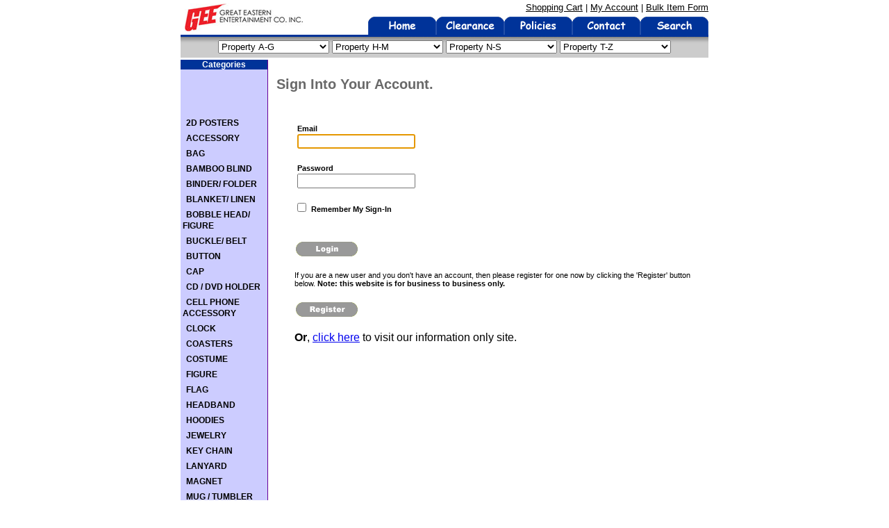

--- FILE ---
content_type: text/html; charset=utf-8
request_url: http://geanimation.com/login.aspx?ReturnUrl=%2fproductlist.aspx%3fCategoryID%3d25%26Selection%3d42&CategoryID=25&Selection=42
body_size: 64626
content:

<!DOCTYPE HTML PUBLIC "-//W3C//DTD HTML 4.0 Transitional//EN">
<HTML>
	<HEAD>
		<title>GE Animation</title>
		<meta name="GENERATOR" content="Microsoft Visual Studio .NET 7.1">
		<meta name="CODE_LANGUAGE" content="Visual Basic .NET 7.1">
		<meta name="vs_defaultClientScript" content="JavaScript">
		<meta name="vs_targetSchema" content="http://schemas.microsoft.com/intellisense/ie5">
		<link rel="stylesheet" type="text/css" href="store.css">
	</HEAD>
	<body MS_POSITIONING="GridLayout" bgcolor="#ffffff" topmargin="0" onLoad="document.Form1.email.focus()">
	<form name="Form1" method="post" action="./login.aspx?ReturnUrl=%2fproductlist.aspx%3fCategoryID%3d25%26Selection%3d42&amp;CategoryID=25&amp;Selection=42" language="javascript" onsubmit="javascript:return WebForm_OnSubmit();" id="Form1">
<input type="hidden" name="__EVENTTARGET" id="__EVENTTARGET" value="" />
<input type="hidden" name="__EVENTARGUMENT" id="__EVENTARGUMENT" value="" />
<input type="hidden" name="__LASTFOCUS" id="__LASTFOCUS" value="" />
<input type="hidden" name="__VIEWSTATE" id="__VIEWSTATE" value="/[base64]/[base64]" />

<script type="text/javascript">
<!--
var theForm = document.forms['Form1'];
if (!theForm) {
    theForm = document.Form1;
}
function __doPostBack(eventTarget, eventArgument) {
    if (!theForm.onsubmit || (theForm.onsubmit() != false)) {
        theForm.__EVENTTARGET.value = eventTarget;
        theForm.__EVENTARGUMENT.value = eventArgument;
        theForm.submit();
    }
}
// -->
</script>


<script src="/WebResource.axd?d=rZ3Y1STsta_Ul0nVtXvf20c2AbQHVQkfPjaIRNWucgJgnTrZdrRpYkHgyBiz9LsadDtTbRIY874aeXSclbDoX1R8CBbfcGiYIJOKwLdFOzg1&amp;t=638901284248157332" type="text/javascript"></script>


<script src="/WebResource.axd?d=JBF2B9zbelUuT9Ppi-CUeaPzZxhaaBGIU63iu1B2bVCQR14i7Aj7YCoEZS5lmyiHCxzSb9_tenz8duKi0hxiUtEKJrLFswCykEhQgMNYMp81&amp;t=638901284248157332" type="text/javascript"></script>
<script type="text/javascript">
<!--
function WebForm_OnSubmit() {
if (typeof(ValidatorOnSubmit) == "function" && ValidatorOnSubmit() == false) return false;
return true;
}
// -->
</script>

<input type="hidden" name="__VIEWSTATEGENERATOR" id="__VIEWSTATEGENERATOR" value="C2EE9ABB" />
<input type="hidden" name="__EVENTVALIDATION" id="__EVENTVALIDATION" value="/wEdAOYDPqyhY6Ya9Mfp7mEwUr0amBkX6WzrYtbj9ScanVGVrAFnWyC26Gk7Pkq0p/U4tcAl1Us1opE2OpkTqbJcDNtr0nQaqGhd6vcDnJ+eSuQhg+qRKSuhV8z8cbO2zXq6Ms/pqG81FGburTmH7LkSTucwNXrk32x/LOVTgXsZrBCGeEolLb4b5nwYAdTXm7PeTUkmuZGw781dMlnmP1QGkVudn9e5n+NtiUqvClpJKHCH+oKIoIwD/rgoFeALePJS3RsYzS072cKemtBaLUfLu2Ty9sVObSwY/PlIEcTlUpoSlOn2inDivuCEOpxiYENMNcJHYdxFyIvLRk2Lg02xMu8Ntu0Zi3lu53goy9ResPY2Q/Hl+Aa3mxDaf00Q+CgfeWTl22Pbf0YSv7p/8p+9ESxWeJcD0BwWwRZE8DtfkD0WTTZ9xmaFfCcftOwMYYRuZHY8TFOLordSvr4DX3gHuAV/iuVyYJJiwvE98aUv2czuZU5UMkAptbR56qibvHtQxUr4Obdnb70jgDx3iRY3k/gifEtvOsKr/6HlcvcyNuSknqyYrbIl/nbQDlMOhyTrsLxOll1osLzBoduNFDX1t3ClfzvSlRIFSdJ+SPdkG0U/LHVcItqjOPlDimabs/yYwg1NpHIGHTEXfO5zKbSVEQapuz3Rept45uJt1W67QtDxkPmSlIVFMBtMM37bjptcVRJ8+0H0YdmabEfDh7cq9dHB+kZrdqrEX+AspSO/WOdQ9N5SNDOweM/+t7zrvOsaj1r/H+cjIF7qIGrJTGdrqeOLxOPmRkiihuGHvEVaMub5KWMN3IA0qhuDxR2oIPzRZmuDxM6F8H7L2iPH5qYNekxxz89fGRC6VkFpwuxglE36NVeWuwHHtVaodTNZ4AF+wFeTQ01AO/7UdfsmdMgz2c7KLK6IwiMOzNCUZ64Xtj/Gseupy0d+2IlceQE2q9hkCJHLqw+Ag+E9VNB7eCrc9RlELRyU6y+9eF8EY9nTpNY1fL4FpwM/JuPEVXBY15gKYzz1uBComTKpWp0w0YsqmfeLAb2LX7gssyGPB4TpBmk2njKLP2aNWpnKKwlBeU+wXg8/aBao/41Ik+1OSg2/GudmoBu2IOWFm9aNP9mnQY70KSXtah0We6FyxN0d856NCLNSsFOaTqAh4NR4ahmWWihcsDUTYZ5QMANJ1hag6lgc38Q1JLTVTRuNb2Y7GYezbiUnHErXkdD2RTBVitZGkdVeiq1UmuRZXNt8200LgVFPCluVqEE30DAlSv5U3vnI3YtyKuGviQYO/UXLM2Z4jETJJBLdizT+GjwWn80aHURIf2l/lSKHirHUvStxz/un7sRoibdC2WOVOp7+yk3iLH+wLisxgGs0PlZAu4ZXtIIzwBxLXYk0WoxdYYc06qQT4th1JqGBgrPAeTXIua7VxrMoM3SXKuTHXTSM38ofnBG+ypmoHaUms6MMDZ/DMWhxnoE2Q6Q+kf4J8gexTq8lgh7MUjZlr0j6ctHkW0rnRQHZppXGM/C75hbiKdsOOyKG/UdSE/g2eu32YG7161hZrzH9k8xElono8Gw2fBCvPUAeGxgo8Zb8O31ZMC8RKlm/HN9GXJ6iTl5/[base64]/Fful7guwOYiAqPlrsJhqu+iXcLqMWIgrrhjwbZM1o6feSZ/xtsV1UT1A2DqC9c5oorljJGVOZqbaoJWWEA2qRXrGLmMhBtScmjQ8ffnJ20d2JErSlLpJbbeAErLFqWeehMK0bWRMD5TgQaXIzFoXU93iUqzk3YmJ/K4+/FVno0VYjuue8PXX4pqgQsp/bbMnwVU68c/ocyMvPL2LjLqfn1GpN666D+9YqVpcHv6uXoLd2jG3wWRtubZZvHiSpqEK9kHaT1T0aSQTnmCi8/nHf6+qBSc2f+qvcngHpY+igI1Y97+xPxYd8JxQ26sa2fiSX2xCfTHfbzrmgacjAn1ZHMBwkJ1b0B2NdyTA+ZztIwAhWlERkye8kedwV4T14AHM11HD3HHG4F93mRxxz7XBVXuA1JVWNUsXLlB8UbscuAf77WpOVqI8dh5D9L86tt/L49vsceXEjT9Ushyn+gkIYhF0uDXe0gLj6j8k3u0J0TMBE3HwT4LdqgZC1VyDDdAhAiBpuCTsIkVoM4dYk6iv0h5dKGPLjtRdTZMfM5sI9WOEdhrhZBR7LasxQtA6Ol/syhrRpF251BAdKh4Fpqr0yv1wD9twBKn1u9dWXrfoT4ddA+Uuaz2tVNhFuv7/igLyVVg59VLGueoQcb8hQW/WeGctRqTw2h3/ZsVu/ptnNB0TZBJM//fcSzMGYbAB+KonSalJL3FWK//ZnugDlxcO2VSHltYLu58qb9rcD+xkM4NC/RRVg4h6I0T7QUaGVM7SycxA5DwM/T9HS72AaxZHH8toG0g3Rd0FB1dmHVVDnndoTENvk52ahfxFRHX4GwPCSHje6QfbmdTL6VWwscc8RqkA2fcA5jZ8wNYXc7NUJraUT9ENOr2CaiW5G6bxoFFbYDFf3dEO30r66nBpyu2IjZcYFYetzBoE/DCQgU6QjZx3gbAW1wZo2BEH4OytV9JgU8neNWbvGSdVUKZDdboMRpAY0ixdfxt8NOCfACuHzxVPPxyuNNdfFvthfKdD+o+MP9JHjFoLqKq2G+w7ucU2AmUD/iKOkCejC3MUpYL+kIbgX9rLDwpuup7m0CloiTNkU4zx2dA9gJPeYI1FSNmUnXRFDnM9gZ1/UpT7IP8dZ+18C0I0QQ/gkKeg45zeQVFIRuWCONUXrPRAy9nvjAOps501ZfGzucpKlgcI7quBmJE6JFQ0XN/bsx5iZ9UxXORLCdWRuShxOtXatFk704rPwZcdqwTkgdeMLeXbBXkz5WELy3IxV38XwejITy8Zyd/tVDc7vzrrnr6uuMg5xWaeVzEJ7cqH5nQy0g9oD9honhVjMUEtcmR6q7/GVvbne9Q4nC45WVNBTp5J5WODNWcLckmiTAX4A/HMGBaDL8EdsGmi21X88ulUwVvDWWNulaUWCqzhxaZt5hgdiWhM4XuMREnKXjdtcd+xx2XqMT3XjJpaEMbRXVc0nt/iKwPeXa+ITdODwoHBZZ+pvTXz2ltDfm/NjC0zqkx3gMHmQGcLeUGXj/cjbnnxRDWmr/ZT6p+iKpI9DUm1bF1dSshB88TIzyasETsZZvE9mHQpxkFMUGWz5jy4PSdx1XVSV9wvv1T/Wch76D2OhjBl1XbhrAI8xpZHRjsm9HHEg9Q/HQVmmw2Vv4Rx9t0Q2wuDmZlZRcYJ8oWQvUug/Kv5xuErYd+1SSuAcGVQEzl0otcYyqdedOdifdGtydHauWwmirsIyNcbKVgsnV+IhAs2ZV0n6ZP+KdOsl1y2RGBLpbKI5TlaLKqSrIl2jGk93pGMiVTLdh6B0FGuxttRHR3m4woz887CURX4maDjNIAde+hW7Ri1/SySXGz2vq+zcIXEzEelMqFh+IPt/fWEWQrUHNkhNCYFIZJLMobq9/IQkXmD6ynSfOLx9elvXaPGlrv9pMMLgAHnEN9hMmcYUPy0sU/JzipPGKA1cjlwLmgXbdDi5pev3+wNDfytcYciSgcNp5Hg/5YrXGAf90kdUQ8xG875XdoZJjFemldX7QUW0882k+xoH0T9tUysgIBJgKL0yEuRL1Gxx/WCGoONUqyxZHnawBzKix0vxEp2wuQ4+8OZez+AR9Ose2PdAYQAEBsmGY9AoERB1BZz80Z0B/r9D1NXmPg3OBLQorYJ0/+WZmqes9oxVqX2vbfcnbND0FfHquEcXK7OISc7iaQ8nt9BXcRmqard8ss1obl5VjN5JEiq3fstMjUF1yuC9i/tQ+2jvHrtlrsJRVUjLhEf5t/QATK8cj0MDQUg4W9aqp8tBqTAe42gD3EeC2cm4xilvxs9FIG097iDALAt2iih6U1U/KYilzUVI23kzRIdpr0gP0xUZ5ZCLS5U53rMg4/MmGdRLNt3LFHMNPopMirrV4VIaBtcX1FjzestQVhsv+CzChrcoDHDPpqp6zbUtDfwvfSTXjXOcNpD+5vqclbbZRkDPondray2IQ6RABWCI5S6Ryi98I7Oh2I8yUfkSkC6QAg/7craM4PNeVqIsGA/Mbe2taB3cK0j/+P/1Rtm953InLjj+jofe2PjroSVgSF4UiXlQf1n+S46s9DuWaNR+IjGxqS71vHN2uVOvSNv+hILCFOqWunXUvfDsr06QsL1Hl650K6NN0VUpIjbSp43WlOjYegBuyNhSmLrHO2c0SUNsZp8o1q0lAjzZ/owu0y+/1tGLiJU3RccL8aksMmGAXDVxSHAPI1v4oRXe+Rfb79yBXCXe/7rTx1hHb9RHfXIZGUpaS2BIiFarejsVfK8A6zvXV/RXWmCyrsTrgA5ggVssngbT8dSDTdSw47f5H8p0W6v/WzjevKXlWpxoHyAoKLLdZ83Fwo0+Ko7rEBdLiPVj2XF66GROh8H1DV38mF02kWDazU0UdKMxDDNewgwtSFAr3o8FYsab95O6hryeB2l6uqeIyRULM35+XiAerFsxhlZyZHs/Q/x1GtlK/OlxZCxIHy4UiuxzMqI9Cm4No8XN9xi2H6qpOe6s8YCfseFhm/4b9V63c9JCGJf6fGAUXUmUYpUo7bA6OPQAFsjF/r04+3Z+T4cHHeJR3+4/gPJRciUiwc6cZzBThg4As9E6aooyT/7t71rbobIooftKIUHM0pPw2A/9LvDqaF9XLa0TSuUB/Sj+hpOcIJ6w9L5j1spr4nFOf0rB5ZZ/rEhbZO0pHsa4OgPcGX4ZfFpYTM6yDBbt1UMeD36B/NES5M7c6e1Et8+SY4J3RZfJle8bZkOXwIuo0bjXm28MO/0zeEOxmoqFzha+q2NZYEQChn+018Otbx+ngzbjsUsx4zC+w3Fx3tLHIuPv3REcT6CBon+2JBc19dpFDevOIxM/UntyVVcf7+jmbrSoltNjqS1QzEvL6Rvd1MJOzUxaa4BJ2zCY+e5/JPDELts61D3l+Ktv0HyrG7eXXG6Nsgrr94utK7azA+iGV6PCb86GAFg98am73Hefj+0TbxhtthUp1fDNVHCAoYSRgGseIAhD6CDNyvpSv8gLoN0/yl/O6a9TNQRQ6uZsvWMIyiB3ZSIrIg6hTf0jK1UUgrxXOEDdsSRI/2UpI8/sWmRG+Vpk6oHHFdnLZCCdYXaaeefLtH+gsO00KylaXHNULKAhou+gSaUGX7UC/wFSyIdlAwzRLbTQG9/GPh8/n3U7UeEm40iJBLMjsmKNtVR2RfWT2zimkXCPjyBetDmXIbSE92LI2QQsgxiUAQSzqgIBe4NIocbEXfsDK2e3+0kLLKFjvO5f+varvS5Xmy1pDEOqV2y9SCbJtQ4UAOONyuaGZhqsX/[base64]/Qpzo6PYBOtaGGBybxU1S8V20h+uvFmenkec3PvM7EYP9LGsh3jjQbWzWIqgNv1M1QhbHYXgyVb+qFOtlXkT9davDEBAQucNG4yD/pph8panemPP2Os1XI3Z5Nw9f4Owdpt09OaNqeKC2Pe4ljleb598ZUNxl1Z3f7ql3MfnBvPcj2rrAlXiB3nXMqxp1drGvu+nEkZcvWeF2JNELJvKr9dd9UIoVCDK0McMMWuDi1pYrbwZ/kEwehKqeCYkO5X/PDyE+zK2vOj6O2lzlsFNWdgzNcklfsqxXiQ7E3wvfhr7a/Z/g8aG8EajQA8t+gZQmS57LZCJZJhMtfzW6SLvxJBvZ4H5WaC+1LdiVr8Ghiy0u1/Iv09q5fX8gt4KSHbXo1LIzmj0+ZEj0fqwQ9WM4PtHkfXMFbgq0qaNUxFkS+/gbMfphMMQZ5wuBEz+W0gXGCt/Sp6xZMCCo3uzxMjIppVO9PUYPxHEKoBaoFP8bbQajFysfdTm+GIAW4KXUTs/3C3UafqDAaPb3zXPCuAU3pb/g1puxd3ExkHr1gDMSNfcz6odDtdcVUmPoacaib5WYeU9kAotsxUW8iHvZqCWwQ/iuG5SpiL6Btngf9/Wph7PjXSHRtVdjaIrvuelgmY5gBTWK+BH8TlkiPyNv6J5CCqqPop8Jack5NPVNtyYl2yPOjOm7mZIxDvC10TcHcbjCEzxpEGYxMqQhp+2n07MjCfPTHJ/qd1cAVmJpLuHXMWvJW9fa/S1zIuiJFGlXuEh3QLD0lmkH3fB0Ep62fnYSwiz7QuvdI6qszrGyQK1CnkNjSn9sj+DhDGKG9ys3zIJ0dQtWSdFEDThujSjysLQPgwuf/9PkOgbcBRNv9/u9BrX2gQWccOI3VRyjo42b7gJLjTLDuU3YxtftRaAJU3YK4wR+ycdlTnL/9jvEPU7DThI+87/UQLdQ/tPXmwlZ6gzFw0qbOVeG48SSWvZ0wuwd+wG6Mx+FSBPM7bme0eLnyOUGFn+ZyELhu82C/cf5jcf+iII7FSla277v3DUt7KRKCPCgtLydGSp8DC6Yh5F9aufSST7oPZ9zAQmk4cQ+I1aFGEhOAHl4+/yuGyxMerDT0V5xoToWSh4k70LRXTieIZwVlyrcmnQMoMeRfiag66gmY7AL+LaZmIK0ITcp5n+n9N64B0trprmCqb4mVkuz0ANwQplJff+vM9Vw8dAIrTQHTtQehF8zsaiuV1XR19zjk6ON75NmZ7n2EL4wBpIi4pkDBYlJ5e13xP+ezwaK3UX1Ryry/VCs3b+k9z0Ajm8ktaFV7Te0jgkJeV73xnpRN+2eXnouEvwy/[base64]/WdSKEKwKUw3EODJJXjxY2faEb1+GL61e4d1t+5k625dlHIhcfLpljmM8EanJ1GlCnvl7OKLxrMo+kbnv25+20ruAGJtRwtIH8ofw8spjl/rDqFXKjeShETcYqdvyd5jUCL4BGkMKH85geiNTbOeO7bWhRGGK7YMhwvWJbsaEUzJjHfNEsPTnbYBrr7rCggfoiowFHSmG8mynNsaGFt00E8kGdJtywKHBsDAJEbTiJPrgIc6+MNXqwtZl0VGnGoU3nIXsbyrYRVAZq4jItA9/qykUYfPNB5CPvLgHLJGe2mOKMp/CG0oIprgMoBd8jN65sdHueb7f+KxnINvzqfeLsBKh7wqNJnpYoJ7JdOSYGV7FfCTQtbwYv7Xjk95FoAKsuyVs/ZavKJcK0I4bMfcd/IO0GjYJTvc7vIFp7OHmLNeCxLT5nC8RFrJfluNu8GBFitwVSVX9HT3jKz07iiIFH1JjtfcanSwYTPHeYPMTzxbgPASY9976Z23FNBE9kjVaoCduXjKGp2e9xiSSqp4BGJx1jpZUbzTKZZBrTDY4rAnHr2PfA+Y/XnuOgdus2d5GEFON9dlGmMmdi5/UOqnueIBY7sb9XKyRKD7cjLRFe0GUYr1VaC4/5aSxJM+16u4lV2EXgqb7uwmTIbBWIZnJTExwDmBevLuZawiY+DgV92ofoH5PTlF9QVHEI54GotlxegI0JMrHzdjzojxHn4lSPp8sny7gtwgzj0NrVGzPoD/1P4hBfq0hT/UcXG7Z9f+uQUoaFJjQVLQhVRQneVQzSv0FUvjjWnIF1r50d7pXNaI/pQ//cXdPhOQm1IQ2mRIshFIf17uQIkQBW8TaRSsSRIdVQebXPsgOCJJHwgaEhRjO6RV4hPsy7qbPdD4G6DInq7WLy9DrEUriphiZhIH8LFJPxXSGkfHWLzXwQje36AB4BIDbFQtL/FnOs/kkUQmpjCgbeyfa/rNt6C0os0zhua5/YBQNSGwYnz/1Ktp7v4QDL+mdUiExEELC7osxMoqghqbP51mNHsFfKOZzRro2hz6F+9G4sbBNW64fvtbrxSOb86AMyI6mh/UnSeC8te/CIEZWKb0eqLWitos3GamlrlrsYxTdGdguZB0LZgaY7TfJKxvnI2TQBdNDEJ7JzQJeop9WRqHtmzOgA8IBUZLZUTcAwYz8iOcOjVinjB1qM6K01W4Id2y+tZavnFffvxp+7/+Vbfgz26AYBrDbf7DEr8p67trJpUJ2DYU237fEdXtpfgWRrNi39ahnCentp66Zzu96rxwKNw91+hbO7OKhhaqYVNjVk2Lml5ZpT/kzevzrE2TiRu7H96cJBM3wXz0D7gvHin4NPbxzjyjbehdn5qYbTyyQcdH3MkOxs6ENMihFmyZacGGspBcFfGGsiNqyIkGp0xvIVTR47+sUkT8qaU8skML4tAQAgUX0cShl35ZsB4zekCbt/qOP9voPZLMD4+R66AxLPztnp5GniffpPmGSvBFIho7meadZCDZqapIHdXwfxMCXTbmMvzmjzCXjQP+T/yPpJXA5J9V4ZLEXeLYXoPXZ4Zf4rNRFNoTgWtRLYi25jImGdStmXRvd/wYOztrDo2uOIlULL5XSRMT37n/[base64]/D2eOK8pNBt/yQRSNwP92aEUbKmPT6h9hN+l3rS4RtLsSp/yeLCQWXTxVoRxMHUt/7HXgCgz7MGk83x0INrdE/91PuACNywfkaWCyymouOpsc4lUNH6gpD7MlYuNNyv2k7svpD5/HSq/0wKpd/[base64]/n31f+5oqbC5gKpoKyWbJEQiSrMmSCcUnd2MVW1YDwR8WqBwsWhCTxNF9z8n7npRPkhQptiKN+oo8jpJIJvYxJRLwwxTPVMIgBskVld0568xm8F8xL4yV0/ljGLHSiJsk+8btuZRE79K2uFmoXe04THoX2DXbV44M5foO6Q/OikKKzR91V5TpQG+HyTegCmKqFeNl/o3Nj7K1JgbRa1SJjAqr8qbiWfSBey6iid4wGMeUEeLjpDOgJ+JV4olpYiGXnZSSEWDcgD0bKw3m/PiO7AgLQouotpJz/EBYTsBOh483lMIg2bpqsnx9wkZ+FfUJjkr43uph4OMSlEvFmhtmSpvQ/M/aazvwSP+VwU9/8WWMulDHOMPhroRmc0g1nf+BeMyrsaiddriDqUIE7M40JSWsZnJOv1mDbpSNqpOSecAEtQSGvukoWWv9WEemcLSWfhKzxXz6IqOsWFm4YoC/o9q0DWqxVi4e35b6XTc4agVXTAfgFaO87nZ+fPd7ixyIk7cehzrzFMW1kZASIzWt4YfKsJblZDJiFGtDvN4DQR8p9Hz7t2Vr8kq05Owck5UZbaNW3hIHsDMYx0D/gVFt//IW3s6695g3aaqydk=" />
		<!-- BEGIN MAIN TABLE (3 COLS) -->
		<table width="760" align="center" cellpadding="0" cellspacing="0" border="0">
			<!-- BEGIN HEAD -->
		    <tr>
				<td colspan="4">
					
<table cellSpacing="0" cellPadding="0" width="760" border="0">	
	<tr>
		<td width="110" rowSpan="2"><img hspace="6" src="images/logo.gif" vspace="3" border="0"></A></td>
		<td align="right"><font face="Verdana, Helvetica, sans-serif" size="2"><img height="3" src="images/trans.gif"><br>
			<a style="COLOR: #000000" href="shoppingcart.aspx">Shopping Cart</a> | 
			<a style="COLOR: #000000" href="orderlist.aspx">My Account</A> |
			<a style="COLOR: #000000" href="BulkItem.aspx">Bulk Item Form</a>
			<br>
			<img height="6" src="images/trans.gif"><br>
			</font>
		</td>
	</tr>
	<tr>
		<td vAlign="bottom" align="right"><a href="start.aspx"><img src="images/tab_home_blue.gif" border="0"></a><a href="clearance.aspx"><img src="images/tab_clearance_blue.gif" border="0"></a><a href="policies.aspx"><img src="images/tab_policies_blue.gif" border="0"></a><a href="contact.aspx"><img src="images/tab_contact_blue.gif" border="0"></a><a href="search.aspx"><img src="images/tab_search_blue.gif" border="0"></a></td>
	</tr>
	<tr bgColor="#003399" height="3">
		<td colSpan="2"><img height="3" src="images/trans.gif"></td>
	</tr>
	<tr bgColor="#d0d0d0" height="30">
		<td align="center" background="images/back_gray.gif" colSpan="2">			
			<select name="Header1:CharacterID1" onchange="javascript:setTimeout(&#39;__doPostBack(\&#39;Header1$CharacterID1\&#39;,\&#39;\&#39;)&#39;, 0)" language="javascript" id="Header1_CharacterID1" style="width:160px;">
	<option selected="selected" value="0">Property A-G</option>
	<option value="301">A CERTAIN MAGICAL INDEX</option>
	<option value="492">A CERTAIN SCIENTIFIC ACCELERATOR</option>
	<option value="296">A CERTAIN SCIENTIFIC RAILGUN</option>
	<option value="397">A CERTAIN SCIENTIFIC RAILGUN S</option>
	<option value="288">ACCEL WORLD</option>
	<option value="425">ACE ATTORNEY</option>
	<option value="536">ADDAMS FAMILY ANIMATED MOVIE</option>
	<option value="537">ADDAMS FAMILY TV SERIES (1964)</option>
	<option value="153">AFRO SAMURAI</option>
	<option value="458">AGGRETSUKO</option>
	<option value="193">AH MY GODDESS</option>
	<option value="359">AIROU  FROM THE MONSTER HUNTER</option>
	<option value="522">AKUDAMA DRIVE</option>
	<option value="433">ALDERAMIN ON THE SKY</option>
	<option value="370">ALDNOAH ZERO</option>
	<option value="440">ALL OUT!!</option>
	<option value="484">ANCIENT MAGUS BRIDE</option>
	<option value="254">ANGEL BEATS</option>
	<option value="273">ANOTHER</option>
	<option value="573">AOASHI</option>
	<option value="363">ASSASSINATION CLASSROOM</option>
	<option value="404">ASTERISK WAR</option>
	<option value="314">ATTACK ON TITAN</option>
	<option value="182">AZUMANGA DAIOH</option>
	<option value="341">BAKA &amp; TEST</option>
	<option value="283">BAKEMONOGATARI</option>
	<option value="475">BAKI</option>
	<option value="472">BANANA FISH</option>
	<option value="441">BANANYA</option>
	<option value="531">BANISHED FROM THE HERO&#39;S PARTY</option>
	<option value="275">BERSERK</option>
	<option value="631">BEYBLADE X</option>
	<option value="240">BIRDY THE MIGHTY</option>
	<option value="213">BLACK BUTLER</option>
	<option value="256">BLACK BUTLER 2</option>
	<option value="366">BLACK BUTLER BOOK OF CIRCUS</option>
	<option value="148">BLACK CAT</option>
	<option value="454">BLACK CLOVER</option>
	<option value="342">BLACK LAGOON</option>
	<option value="278">BLACK ROCK SHOOTER</option>
	<option value="566">BLACK ROCK SHOOTER: DAWN FALL</option>
	<option value="302">BLAST OF TEMPEST</option>
	<option value="136">BLEACH</option>
	<option value="402">BLOOD LAD</option>
	<option value="615">BLUE BOX</option>
	<option value="245">BLUE EXORCIST</option>
	<option value="456">BLUE EXORCIST KYOTO SAGA</option>
	<option value="555">BLUE LOCK</option>
	<option value="578">BLUE PERIOD</option>
	<option value="270">BODACIOUS SPACE PIRATES</option>
	<option value="388">BORUTO</option>
	<option value="286">BRAVE 10</option>
	<option value="608">BUCCHIGIRI S1</option>
	<option value="426">BUNGO STRAY DOGS</option>
	<option value="120">BURST ANGEL</option>
	<option value="533">BY THE GRACE OF THE GODS</option>
	<option value="344">CARDCAPTOR SAKURA</option>
	<option value="485">CAROLE &amp; TUESDAY</option>
	<option value="198">CASTLEVANIA</option>
	<option value="329">CAT GOD</option>
	<option value="252">CAT PLANET CUTIES</option>
	<option value="517">CAUTIOUS HERO</option>
	<option value="468">CELLS AT WORK!</option>
	<option value="547">CHAINSAW MAN</option>
	<option value="393">CHARLOTTE</option>
	<option value="345">CHOBITS</option>
	<option value="418">CLASSROOM CRISIS</option>
	<option value="187">CLAYMORE</option>
	<option value="423">CODE GEASS</option>
	<option value="228">COWBOY BEBOP</option>
	<option value="603">CYBERPUNK 2077</option>
	<option value="613">CYBERPUNK: EDGERUNNERS</option>
	<option value="188">D GRAY MAN</option>
	<option value="623">DAN DA DAN</option>
	<option value="438">DANCHIGAI</option>
	<option value="443">DANGANRONPA 3</option>
	<option value="474">DANMACHI</option>
	<option value="334">DATE A LIVE</option>
	<option value="377">DATE A LIVE II</option>
	<option value="356">DAY BREAK ILLUSION</option>
	<option value="272">DEADMAN WONDER LAND</option>
	<option value="167">DEATH NOTE</option>
	<option value="516">DECA DENCE</option>
	<option value="607">DELICIOUS IN DUNGEON</option>
	<option value="479">DEMON SLAYER</option>
	<option value="265">DEVIL MAY CRY</option>
	<option value="335">DIGIMON</option>
	<option value="405">DIMENSION W</option>
	<option value="308">DIRTY PAIR</option>
	<option value="306">DISGAEA 4</option>
	<option value="339">DORAEMON</option>
	<option value="230">DR. SLUMP</option>
	<option value="486">DR. STONE</option>
	<option value="622">DRAGON BALL DAIMA</option>
	<option value="452">DRAGON BALL FIGHTERZ</option>
	<option value="431">DRAGON BALL SUPER</option>
	<option value="473">DRAGON BALL SUPER BROLY</option>
	<option value="14">DRAGON BALL Z</option>
	<option value="385">DRAMATICAL MURDER</option>
	<option value="437">DRIFTERS</option>
	<option value="218">DURARARA!!</option>
	<option value="227">EDEN OF THE EAST</option>
	<option value="532">EDENS ZERO</option>
	<option value="181">ELFEN LIED</option>
	<option value="567">ENGAGE KISS</option>
	<option value="410">ERASED</option>
	<option value="152">ERGO PROXY</option>
	<option value="142">EUREKA 7</option>
	<option value="225">EVANGELION</option>
	<option value="243">FAIRY TAIL</option>
	<option value="430">FATE / KALEID LINE PRISMA ILLYA 2WEI</option>
	<option value="257">FATE/ ZERO</option>
	<option value="466">FATE/EXTRA LAST ENCORE</option>
	<option value="373">FATE/STAY NIGHT</option>
	<option value="478">FIRE FORCE</option>
	<option value="219">FLCL</option>
	<option value="324">FREE!</option>
	<option value="253">FREEZING</option>
	<option value="582">FRIEREN: BEYOND JOURNEY&#39;S END</option>
	<option value="200">FROGGER</option>
	<option value="20">FRUITS BASKET</option>
	<option value="519">FULL DIVE RPG</option>
	<option value="210">FULL METAL ALCHEMIST BROTHERHOOD</option>
	<option value="169">FULL METAL PANIC</option>
	<option value="97">FULLMETAL ALCHEMIST</option>
	<option value="348">FUSE</option>
	<option value="325">FUTURE DIARY</option>
	<option value="394">GALILEI DONNA</option>
	<option value="415">GANGSTA</option>
	<option value="247">GARFIELD</option>
	<option value="378">GARGANTIA</option>
	<option value="78">GHOST IN THE SHELL - SAC</option>
	<option value="499">GHOST IN THE SHELL: SAC_2045</option>
	<option value="241">GINTAMA</option>
	<option value="508">GIVEN</option>
	<option value="509">GIVEN</option>
	<option value="505">GLOOMY BEAR</option>
	<option value="506">GLOOMY BEAR</option>
	<option value="576">GO! GO! LOSER RANGER</option>
	<option value="488">GOBLIN SLAYER</option>
	<option value="424">GOD EATER</option>
	<option value="513">GODZILLA</option>
	<option value="137">GRAVITATION</option>
	<option value="386">GREAT EASTERN</option>
	<option value="244">GUARDIANS OF LUNA</option>
	<option value="26">GUARDIANS OF PARADISE</option>
	<option value="457">GUDETAMA</option>
	<option value="282">GUILTY CROWN</option>
	<option value="192">GUNDAM 00</option>
	<option value="400">GUNDAM BUILD FIGHTERS</option>
	<option value="399">GUNDAM BUILD FIGHTERS TRY</option>
	<option value="401">GUNDAM IRON-BLOODED ORPHANS</option>
	<option value="317">GUNDAM UC</option>
	<option value="259">GUNDAM WING</option>
	<option value="123">GUNSLINGER GIRL</option>
	<option value="184">GURREN LAGANN</option>
	<option value="176">GUYVER</option>

</select>
			<select name="Header1:CharacterID2" onchange="javascript:setTimeout(&#39;__doPostBack(\&#39;Header1$CharacterID2\&#39;,\&#39;\&#39;)&#39;, 0)" language="javascript" id="Header1_CharacterID2" style="width:160px;">
	<option selected="selected" value="0">Property H-M</option>
	<option value="376">HAGANAI NEXT</option>
	<option value="374">HAIKYU!!</option>
	<option value="465">HAKUMEI &amp; MIKOCHI</option>
	<option value="276">HAKUOKI</option>
	<option value="362">HANASAKU IROHA ITEMS</option>
	<option value="289">HANGANAI</option>
	<option value="552">HANYO USAGI</option>
	<option value="223">HARUHI 2</option>
	<option value="224">HARUHI-CHAN</option>
	<option value="581">HATSUNE MIKU</option>
	<option value="609">HEAVEN OFFICIAL&#39;S BLESSING</option>
	<option value="617">HEAVENLY DELUSION ANIME</option>
	<option value="564">HEAVENLY DELUSION MANGA</option>
	<option value="242">HEAVEN&#39;S LOST PROPERTY</option>
	<option value="162">HELL GIRL</option>
	<option value="455">HELLO KITTY</option>
	<option value="575">HELL&#39;S PARADISE</option>
	<option value="33">HELLSING</option>
	<option value="361">HENTAI  PRINCE &amp; THE STONY CAT</option>
	<option value="432">HEROIC LEGEND OF ARSLAN</option>
	<option value="220">HETALIA</option>
	<option value="384">HETALIA THE BEAUTIFUL WORLD</option>
	<option value="293">HETALIA WORLD SERIES</option>
	<option value="305">HIGH SCHOOL DXD</option>
	<option value="444">HIGH SCHOOL FLEET</option>
	<option value="238">HIGH SCHOOL OF THE DEAD</option>
	<option value="523">HIGURASHI</option>
	<option value="629">HOLOLIVE</option>
	<option value="630">HONEY LEMON SODA</option>
	<option value="580">HORIMIYA</option>
	<option value="340">HORIZON IN THE MIDDLE OF NOWHERE</option>
	<option value="610">HOW NOT TO SUMMON A DEMON LORD</option>
	<option value="460">HUNTER X HUNTER</option>
	<option value="434">HXH MAGIAS ACADEMY ATARAXIA</option>
	<option value="599">HYPNOSIS MIC</option>
	<option value="413">I COULDN&#39;T BECOME A HERO</option>
	<option value="271">IDOLMATER XENOGLOSSIA</option>
	<option value="336">IKKI TOUSEN XX</option>
	<option value="614">IN THE CLEAR MOONLIT DUSK</option>
	<option value="429">INARI KON KON</option>
	<option value="561">INITIAL D</option>
	<option value="267">INU X BOKU SS</option>
	<option value="36">INUYASHA</option>
	<option value="294">IS THIS A ZOMBIE</option>
	<option value="503">ISEKAI QUARTET</option>
	<option value="392">ISUCA</option>
	<option value="332">IXION SAGA</option>
	<option value="447">IZETTA THE LAST WITCH</option>
	<option value="365">JOJO</option>
	<option value="510">JUJUTSU KAISEN</option>
	<option value="535">JUNJI ITO’S CAT DIARY: YON &amp; MU</option>
	<option value="206">JUNJO ROMANTICA</option>
	<option value="297">K</option>
	<option value="500">KAGUYA-SAMA: LOVE IS WAR</option>
	<option value="459">KAKEGURUI</option>
	<option value="476">KAKURIYO</option>
	<option value="326">KAMISAMA KISS</option>
	<option value="364">KANCOLLE</option>
	<option value="590">KAORU HANA</option>
	<option value="352">KARNEVAL</option>
	<option value="436">KEIJO</option>
	<option value="216">KEIKKAISHI</option>
	<option value="477">KENGAN ASHURA</option>
	<option value="195">KENICHI</option>
	<option value="330">KIDS ON THE SLOPE</option>
	<option value="319">KILL LA KILL</option>
	<option value="554">KOMI CAN&#39;T COMMUNICATE</option>
	<option value="445">KOMORI-SAN</option>
	<option value="232">K-ON</option>
	<option value="416">KONOSUBA</option>
	<option value="514">KUMA KUMA KUMA BEAR</option>
	<option value="585">KUMAMON</option>
	<option value="315">KUROKO&#39;S BASKETBALL</option>
	<option value="389">KURT COBAIN</option>
	<option value="482">LEGEND OF THE GALACTIC HEROES</option>
	<option value="266">LISTEN TO ME GIRLS</option>
	<option value="201">LITTLE BIG PLANET</option>
	<option value="527">LOTERIA</option>
	<option value="322">LOVE LIVE!</option>
	<option value="583">LOVESICK ELLE</option>
	<option value="185">LUCKY STAR</option>
	<option value="409">LUPIN THE THIRD</option>
	<option value="574">LYCORIS RECOIL</option>
	<option value="464">MADE IN ABYSS</option>
	<option value="248">MADOKA MAGICA</option>
	<option value="287">MAGI</option>
	<option value="398">MAGIC KNIGHT RAYEARTH</option>
	<option value="597">MAGICAL DESTROYERS</option>
	<option value="467">MAGICAL SOMERA-CHAN</option>
	<option value="605">MAJOR LEAGUE BASEBALL</option>
	<option value="427">MAKEN-KI!</option>
	<option value="171">MAR</option>
	<option value="594">MASHLE: MAGIC AND MUSCLES</option>
	<option value="354">MEDAKA BOX</option>
	<option value="593">MEDALIST</option>
	<option value="235">MEGA MAN</option>
	<option value="462">MEGALOBOX</option>
	<option value="203">METAL GEAR</option>
	<option value="600">METALLIC ROUGE</option>
	<option value="558">MF GHOST</option>
	<option value="540">MIERUKO-CHAN</option>
	<option value="414">MIRACULOUS: TALES OF LADYBUG &amp; CAT NOIR</option>
	<option value="483">MISS KOBAYASHI&#39;S DRAGON MAID</option>
	<option value="493">MISS KOBAYASHI&#39;S DRAGON MAID</option>
	<option value="442">MOB PSYCHO 100</option>
	<option value="420">MONOGATARI SERIES</option>
	<option value="453">MONSTER HUNTER GENERATIONS</option>
	<option value="166">MOON PHASE</option>
	<option value="595">MORIARTY THE PATRIOT</option>
	<option value="549">MY DRESS-UP DARLING</option>
	<option value="422">MY HERO ACADEMIA</option>
	<option value="577">MY HOME HERO MANGA</option>
	<option value="589">MY LOVE STORY WITH YAMADA-KUN AT LV999</option>
	<option value="417">MY MENTAL CHOICES</option>
	<option value="539">MY NEXT LIFE AS A VILLAINESS</option>

</select>			
			<select name="Header1:CharacterID3" onchange="javascript:setTimeout(&#39;__doPostBack(\&#39;Header1$CharacterID3\&#39;,\&#39;\&#39;)&#39;, 0)" language="javascript" id="Header1_CharacterID3" style="width:160px;">
	<option selected="selected" value="0">Property N-S</option>
	<option value="204">NANA</option>
	<option value="122">NARUTO</option>
	<option value="189">NARUTO SHIPPUDEN</option>
	<option value="307">NATSUME&#39;S BOOK OF FRIENDS</option>
	<option value="127">NEGIMA</option>
	<option value="515">NEKOPARA</option>
	<option value="570">NIMONA</option>
	<option value="572">NINJA TO GOKUDO</option>
	<option value="390">NIRVANA</option>
	<option value="353">NISEKOI</option>
	<option value="268">NISEMONOGATARI</option>
	<option value="367">NO GAME NO LIFE</option>
	<option value="481">NO GAME NO LIFE ZERO</option>
	<option value="521">NOBLESSE</option>
	<option value="237">NURA</option>
	<option value="546">OBEY ME!</option>
	<option value="320">OKAMI DEN</option>
	<option value="186">ONE PIECE</option>
	<option value="406">ONE PUNCH MAN</option>
	<option value="250">OREIMO</option>
	<option value="295">ORESHURA</option>
	<option value="497">ORIGIN</option>
	<option value="126">OTHER</option>
	<option value="190">OURAN HIGH SCHOOL</option>
	<option value="601">OVERLORD</option>
	<option value="419">OWARIMONOGATARI</option>
	<option value="351">PANDA! GO PANDA!</option>
	<option value="175">PANI PONI DASH MESOUSA</option>
	<option value="251">PANTY &amp; STOCKING</option>
	<option value="170">PARADISE KISS</option>
	<option value="591">PEANUTS</option>
	<option value="277">PENGUIN DRUM</option>
	<option value="260">PERSONA 4</option>
	<option value="450">PERSONA 5</option>
	<option value="512">PERSONA 5 ROYAL</option>
	<option value="469">PERSONA 5 THE ANIMATION</option>
	<option value="349">PERSONA Q</option>
	<option value="495">PLUNDERER</option>
	<option value="463">POP TEAM EPIC</option>
	<option value="316">PSYCHO PASS</option>
	<option value="626">PUCCA</option>
	<option value="274">PUCHI EVA</option>
	<option value="526">RADIANT</option>
	<option value="412">RAILGUN S</option>
	<option value="588">RAISE WA TANIN</option>
	<option value="538">RANKING OF KINGS</option>
	<option value="619">RANMA 1/2</option>
	<option value="439">RE:ZERO</option>
	<option value="358">REBORN!</option>
	<option value="471">RECORD OF GRANCREST WAR</option>
	<option value="562">RECORD OF RAGNAROK</option>
	<option value="408">RED DATA GIRL</option>
	<option value="542">RENT-A-GIRLFRIEND</option>
	<option value="403">RIDDLE STORY OF DEVIL</option>
	<option value="222">RIN</option>
	<option value="160">ROBOTECH</option>
	<option value="382">ROKKA</option>
	<option value="239">ROSARIO VAMPIRE</option>
	<option value="309">RUROUNI KENSHIN</option>
	<option value="551">RWBY: ICE QUEENDOM</option>
	<option value="556">SABIKUI BISCO</option>
	<option value="249">SACRED BLACKSMITH</option>
	<option value="387">SAEKANO: HOW TO RAISE A BORING GIRLFRIEND</option>
	<option value="236">SAILOR MOON</option>
	<option value="215">SAINT SEIYA</option>
	<option value="618">SAKAMOTO DAYS</option>
	<option value="461">SAME-Z</option>
	<option value="94">SAMURAI CHAMPLOO</option>
	<option value="343">SAMURAI FLAMENCO</option>
	<option value="304">SANKAREA</option>
	<option value="494">SANRIO X MY HERO ACADEMIA</option>
	<option value="501">SARAZANMAI</option>
	<option value="207">SAYONARA ZETSUBOU</option>
	<option value="163">SCHOOL RUMBLE 1</option>
	<option value="231">SEKIREI</option>
	<option value="396">SERAPH OF THE END</option>
	<option value="199">SERGEANT FROG</option>
	<option value="327">SERVBOT</option>
	<option value="380">SEX PISTOLS</option>
	<option value="557">SHADOW AND BONE</option>
	<option value="280">SHAKUGAN NO SHANA</option>
	<option value="524">SHAMAN KING</option>
	<option value="628">SHANGRI-LA FRONTIER</option>
	<option value="565">SHIKIMORI&#39;S NOT JUST A CUTIE</option>
	<option value="159">SHINCHAN</option>
	<option value="346">SHINING HEARTS</option>
	<option value="490">SHINTARO KAGO</option>
	<option value="208">SILENT HILL</option>
	<option value="321">SILVER SPOON</option>
	<option value="525">SK8 THE INFINITY</option>
	<option value="612">SKIP AND LOAFER</option>
	<option value="191">SLAYERS</option>
	<option value="298">SO I CANT PLAY H</option>
	<option value="544">SO I&#39;M A SPIDER, SO WHAT?</option>
	<option value="598">SOLO LEVELING</option>
	<option value="205">SONIC CLASSIC</option>
	<option value="209">SONIC THE HEDGEHOG</option>
	<option value="196">SOUL EATER</option>
	<option value="383">SOUL EATER NOT!</option>
	<option value="435">SOUND EUPHONIUM</option>
	<option value="347">SPACE DANDY</option>
	<option value="226">SPICE AND WOLF</option>
	<option value="541">SPY X FAMILY</option>
	<option value="579">SQUID GAME</option>
	<option value="269">STAR DRIVER</option>
	<option value="448">STEINS;GATE</option>
	<option value="602">STRANGER THINGS SEASON 4</option>
	<option value="234">STREET FIGHTER</option>
	<option value="214">STRIKE WITCHES</option>
	<option value="395">SUBLIME</option>
	<option value="212">SUPER MONKEY BALL</option>
	<option value="550">SUSHI SUMO</option>
	<option value="587">SUZUME</option>
	<option value="279">SWORD ART ONLINE</option>
	<option value="470">SWORD ART ONLINE ALTERNATIVE: GUN GALE ONLINE</option>

</select>			
			<select name="Header1:CharacterID4" onchange="javascript:setTimeout(&#39;__doPostBack(\&#39;Header1$CharacterID4\&#39;,\&#39;\&#39;)&#39;, 0)" language="javascript" id="Header1_CharacterID4" style="width:160px;">
	<option selected="selected" value="0">Property T-Z</option>
	<option value="318">TALES OF SYMPHONIA</option>
	<option value="328">TALES OF VESPERIA</option>
	<option value="333">TALES OF XILLIA</option>
	<option value="528">TASTY PEACH</option>
	<option value="173">TENCHI MUYO GXP</option>
	<option value="360">TERRA FORMARS</option>
	<option value="411">TESTAMENT OF NEW SISTER DEVIL</option>
	<option value="491">THAT TIME I GOT REINCARNATED AS A SLIME</option>
	<option value="559">THE ADDAMS FAMILY TV</option>
	<option value="331">THE AMBITION OF ODA NOBUNA</option>
	<option value="616">THE APOTHECARY DIARIES</option>
	<option value="496">The Big O</option>
	<option value="548">THE CASE STUDY OF VANITAS</option>
	<option value="530">THE DAY I BECAME A GOD</option>
	<option value="543">THE DETECTIVE IS ALREADY DEAD</option>
	<option value="545">THE DETECTIVE IS ALREADY DEAD</option>
	<option value="350">THE DEVIL IS A PART-TIMER</option>
	<option value="571">THE FABLE MANGA</option>
	<option value="518">THE GOD OF HIGH SCHOOL</option>
	<option value="368">THE IRREGULAR AT MAGIC H.S.</option>
	<option value="168">THE MELANCHOLY OF HARUHI SUZUMIYA</option>
	<option value="303">THE PRINCESS &amp; THE PILOT</option>
	<option value="480">THE PROMISED NEVERLAND</option>
	<option value="569">THE QUINTESSENTIAL QUINTUPLETS</option>
	<option value="489">THE RISING OF THE SHIELD HERO</option>
	<option value="520">THE SAINT&#39;S MAGIC POWER</option>
	<option value="407">THE SEVEN DEADLY SINS</option>
	<option value="584">THE SEVENTH PRINCE</option>
	<option value="553">THE VAMPIRE DIES IN NO TIME</option>
	<option value="604">THE WAY OF THE HOUSEHUSBAND</option>
	<option value="263">TIGER &amp; BUNNY</option>
	<option value="60">TIGER AND DRAGON</option>
	<option value="560">TO YOUR ETERNITY</option>
	<option value="290">TOARU HIKOUSHI</option>
	<option value="357">TOKYO GHOUL</option>
	<option value="511">TOKYO REVENGERS</option>
	<option value="568">TOMODACHI GAME MANGA</option>
	<option value="323">TORADORA</option>
	<option value="300">TORIKO</option>
	<option value="291">TOTORO</option>
	<option value="534">TOWER OF GOD</option>
	<option value="61">TRIGUN</option>
	<option value="141">TRINITY BLOOD</option>
	<option value="371">TRINITY SEVEN</option>
	<option value="149">TSUBASA</option>
	<option value="446">TSUKIMONOGATARI</option>
	<option value="606">UNDEAD MURDER FARCE</option>
	<option value="624">UTA NO PRINCE SAMA</option>
	<option value="625">UTA NO PRINCE-SAMA THE MOVIE: TABOO NIGHT XXXX</option>
	<option value="502">UZUMAKI</option>
	<option value="246">VALKYRIA CHRONICLES</option>
	<option value="313">VALVRAVE THE LIBERATOR</option>
	<option value="217">VAMPIRE GIRL VS. FRANKENSTEIN GIRL</option>
	<option value="211">VAMPIRE KNIGHT</option>
	<option value="611">VINLAND SAGA</option>
	<option value="299">VIVIDRED OPERATION</option>
	<option value="264">VOLTRON</option>
	<option value="258">WAGNARIA!!</option>
	<option value="262">WAITING IN THE SUMMER</option>
	<option value="194">WALLFLOWER</option>
	<option value="592">WANDANCE</option>
	<option value="563">WEDNESDAY</option>
	<option value="504">WELCOME TO DEMON SCHOOL! IRUMA-KUN</option>
	<option value="507">WELCOME TO DEMON SCHOOL! IRUMA-KUN</option>
	<option value="451">WELCOME TO THE BALLROOM</option>
	<option value="620">WIND BREAKER</option>
	<option value="627">WITCH WATCH</option>
	<option value="529">WONDER EGG PRIORITY</option>
	<option value="338">WORLD CONQUEST ZVEZDA</option>
	<option value="381">WORLD TRIGGER</option>
	<option value="391">WU-TANG CLAN</option>
	<option value="337">XXXHOLIC</option>
	<option value="158">XXXHOLIC TSUBASA MOVIES</option>
	<option value="621">YAKUZA FIANCE: RAISE HA TANIN GA II (COMIC)</option>
	<option value="379">YAMADA KUN AND THE SEVEN WITCHES</option>
	<option value="586">YASHAHIME</option>
	<option value="372">YOUR LIE IN APRIL</option>
	<option value="355">YOWAMUSHI PEDAL</option>
	<option value="375">YOWAMUSHI PEDAL GR</option>
	<option value="487">YU YU HAKUSHO</option>
	<option value="498">YU-GI-OH CLASSIC</option>
	<option value="428">YURI!!! ON ICE</option>
	<option value="312">YURU YURI</option>
	<option value="281">ZETMAN</option>
	<option value="596">ZOM 100</option>
	<option value="369">ZX IGNITION</option>

</select>
		</td>
	</tr>
</table>
				</td>
			</tr>
			<!-- END HEAD -->
			<tr bgcolor="#ffffff" height="3">
				<td colspan="4"><img src="images/trans.gif" height="3"></td>
			</tr>
			<tr height="360">
				<!-- BEGIN CATEGORIES -->
				<td width="125" valign="top" bgcolor="#ccccff">
					<table width="125" cellpadding="0" cellspacing="0" border="0">
						<tr>
							<td>
								
<table width="125" cellpadding="0" cellspacing="0" border="0">
	<tr bgcolor="#003399">
		<td class="Content" align="center">
			<font color="#ffffff"><b>Categories</b></font>
		</td>
	</tr>
	<tr>
		<td bgcolor="#ccccff">
			<table id="Menu1_MyList" cellspacing="0" cellpadding="3" border="0" style="width:125px;border-collapse:collapse;">
	<tr>
		<td>
					<a id="Menu1_MyList__ctl0_HyperLink1" class="MenuUnselected" href="productlist.aspx?CategoryID=39&amp;Selection=0"></a>
				</td>
	</tr><tr>
		<td>
					<a id="Menu1_MyList__ctl1_HyperLink1" class="MenuUnselected" href="productlist.aspx?CategoryID=86&amp;Selection=1"></a>
				</td>
	</tr><tr>
		<td>
					<a id="Menu1_MyList__ctl2_HyperLink1" class="MenuUnselected" href="productlist.aspx?CategoryID=87&amp;Selection=2"></a>
				</td>
	</tr><tr>
		<td>
					<a id="Menu1_MyList__ctl3_HyperLink1" class="MenuUnselected" href="productlist.aspx?CategoryID=21&amp;Selection=3">2D POSTERS</a>
				</td>
	</tr><tr>
		<td>
					<a id="Menu1_MyList__ctl4_HyperLink1" class="MenuUnselected" href="productlist.aspx?CategoryID=23&amp;Selection=4">ACCESSORY</a>
				</td>
	</tr><tr>
		<td>
					<a id="Menu1_MyList__ctl5_HyperLink1" class="MenuUnselected" href="productlist.aspx?CategoryID=19&amp;Selection=5">BAG</a>
				</td>
	</tr><tr>
		<td>
					<a id="Menu1_MyList__ctl6_HyperLink1" class="MenuUnselected" href="productlist.aspx?CategoryID=59&amp;Selection=6">BAMBOO BLIND</a>
				</td>
	</tr><tr>
		<td>
					<a id="Menu1_MyList__ctl7_HyperLink1" class="MenuUnselected" href="productlist.aspx?CategoryID=81&amp;Selection=7">BINDER/ FOLDER</a>
				</td>
	</tr><tr>
		<td>
					<a id="Menu1_MyList__ctl8_HyperLink1" class="MenuUnselected" href="productlist.aspx?CategoryID=77&amp;Selection=8">BLANKET/ LINEN</a>
				</td>
	</tr><tr>
		<td>
					<a id="Menu1_MyList__ctl9_HyperLink1" class="MenuUnselected" href="productlist.aspx?CategoryID=14&amp;Selection=9">BOBBLE HEAD/ FIGURE</a>
				</td>
	</tr><tr>
		<td>
					<a id="Menu1_MyList__ctl10_HyperLink1" class="MenuUnselected" href="productlist.aspx?CategoryID=78&amp;Selection=10">BUCKLE/ BELT</a>
				</td>
	</tr><tr>
		<td>
					<a id="Menu1_MyList__ctl11_HyperLink1" class="MenuUnselected" href="productlist.aspx?CategoryID=40&amp;Selection=11">BUTTON</a>
				</td>
	</tr><tr>
		<td>
					<a id="Menu1_MyList__ctl12_HyperLink1" class="MenuUnselected" href="productlist.aspx?CategoryID=45&amp;Selection=12">CAP</a>
				</td>
	</tr><tr>
		<td>
					<a id="Menu1_MyList__ctl13_HyperLink1" class="MenuUnselected" href="productlist.aspx?CategoryID=58&amp;Selection=13">CD / DVD HOLDER</a>
				</td>
	</tr><tr>
		<td>
					<a id="Menu1_MyList__ctl14_HyperLink1" class="MenuUnselected" href="productlist.aspx?CategoryID=63&amp;Selection=14">CELL PHONE ACCESSORY</a>
				</td>
	</tr><tr>
		<td>
					<a id="Menu1_MyList__ctl15_HyperLink1" class="MenuUnselected" href="productlist.aspx?CategoryID=68&amp;Selection=15">CLOCK</a>
				</td>
	</tr><tr>
		<td>
					<a id="Menu1_MyList__ctl16_HyperLink1" class="MenuUnselected" href="productlist.aspx?CategoryID=33&amp;Selection=16">COASTERS</a>
				</td>
	</tr><tr>
		<td>
					<a id="Menu1_MyList__ctl17_HyperLink1" class="MenuUnselected" href="productlist.aspx?CategoryID=67&amp;Selection=17">COSTUME</a>
				</td>
	</tr><tr>
		<td>
					<a id="Menu1_MyList__ctl18_HyperLink1" class="MenuUnselected" href="productlist.aspx?CategoryID=88&amp;Selection=18">FIGURE</a>
				</td>
	</tr><tr>
		<td>
					<a id="Menu1_MyList__ctl19_HyperLink1" class="MenuUnselected" href="productlist.aspx?CategoryID=74&amp;Selection=19">FLAG</a>
				</td>
	</tr><tr>
		<td>
					<a id="Menu1_MyList__ctl20_HyperLink1" class="MenuUnselected" href="productlist.aspx?CategoryID=26&amp;Selection=20">HEADBAND</a>
				</td>
	</tr><tr>
		<td>
					<a id="Menu1_MyList__ctl21_HyperLink1" class="MenuUnselected" href="productlist.aspx?CategoryID=76&amp;Selection=21">HOODIES</a>
				</td>
	</tr><tr>
		<td>
					<a id="Menu1_MyList__ctl22_HyperLink1" class="MenuUnselected" href="productlist.aspx?CategoryID=62&amp;Selection=22">JEWELRY</a>
				</td>
	</tr><tr>
		<td>
					<a id="Menu1_MyList__ctl23_HyperLink1" class="MenuUnselected" href="productlist.aspx?CategoryID=16&amp;Selection=23">KEY CHAIN</a>
				</td>
	</tr><tr>
		<td>
					<a id="Menu1_MyList__ctl24_HyperLink1" class="MenuUnselected" href="productlist.aspx?CategoryID=79&amp;Selection=24">LANYARD</a>
				</td>
	</tr><tr>
		<td>
					<a id="Menu1_MyList__ctl25_HyperLink1" class="MenuUnselected" href="productlist.aspx?CategoryID=69&amp;Selection=25">MAGNET</a>
				</td>
	</tr><tr>
		<td>
					<a id="Menu1_MyList__ctl26_HyperLink1" class="MenuUnselected" href="productlist.aspx?CategoryID=17&amp;Selection=26">MUG / TUMBLER</a>
				</td>
	</tr><tr>
		<td>
					<a id="Menu1_MyList__ctl27_HyperLink1" class="MenuUnselected" href="productlist.aspx?CategoryID=57&amp;Selection=27">NECKLACE</a>
				</td>
	</tr><tr>
		<td>
					<a id="Menu1_MyList__ctl28_HyperLink1" class="MenuUnselected" href="productlist.aspx?CategoryID=54&amp;Selection=28">PATCH</a>
				</td>
	</tr><tr>
		<td>
					<a id="Menu1_MyList__ctl29_HyperLink1" class="MenuUnselected" href="productlist.aspx?CategoryID=83&amp;Selection=29">PENCIL CASE</a>
				</td>
	</tr><tr>
		<td>
					<a id="Menu1_MyList__ctl30_HyperLink1" class="MenuUnselected" href="productlist.aspx?CategoryID=52&amp;Selection=30">PILLOW</a>
				</td>
	</tr><tr>
		<td>
					<a id="Menu1_MyList__ctl31_HyperLink1" class="MenuUnselected" href="productlist.aspx?CategoryID=27&amp;Selection=31">PIN / BADGE</a>
				</td>
	</tr><tr>
		<td>
					<a id="Menu1_MyList__ctl32_HyperLink1" class="MenuUnselected" href="productlist.aspx?CategoryID=15&amp;Selection=32">PLAYING CARD</a>
				</td>
	</tr><tr>
		<td>
					<a id="Menu1_MyList__ctl33_HyperLink1" class="MenuUnselected" href="productlist.aspx?CategoryID=32&amp;Selection=33">PLUSH</a>
				</td>
	</tr><tr>
		<td>
					<a id="Menu1_MyList__ctl34_HyperLink1" class="MenuUnselected" href="productlist.aspx?CategoryID=66&amp;Selection=34">POSTER</a>
				</td>
	</tr><tr>
		<td>
					<a id="Menu1_MyList__ctl35_HyperLink1" class="MenuUnselected" href="productlist.aspx?CategoryID=73&amp;Selection=35">PUZZLE</a>
				</td>
	</tr><tr>
		<td>
					<a id="Menu1_MyList__ctl36_HyperLink1" class="MenuUnselected" href="productlist.aspx?CategoryID=84&amp;Selection=36">SANDALS</a>
				</td>
	</tr><tr>
		<td>
					<a id="Menu1_MyList__ctl37_HyperLink1" class="MenuUnselected" href="productlist.aspx?CategoryID=72&amp;Selection=37">STATIONERY</a>
				</td>
	</tr><tr>
		<td>
					<a id="Menu1_MyList__ctl38_HyperLink1" class="MenuUnselected" href="productlist.aspx?CategoryID=20&amp;Selection=38">STICKER</a>
				</td>
	</tr><tr>
		<td>
					<a id="Menu1_MyList__ctl39_HyperLink1" class="MenuUnselected" href="productlist.aspx?CategoryID=65&amp;Selection=39">T SHIRT</a>
				</td>
	</tr><tr>
		<td>
					<a id="Menu1_MyList__ctl40_HyperLink1" class="MenuUnselected" href="productlist.aspx?CategoryID=75&amp;Selection=40">TEMP TATTOO</a>
				</td>
	</tr><tr>
		<td>
					<a id="Menu1_MyList__ctl41_HyperLink1" class="MenuUnselected" href="productlist.aspx?CategoryID=30&amp;Selection=41">TOWELS</a>
				</td>
	</tr><tr>
		<td style="background-color:#660099;">
					<a id="Menu1_MyList__ctl42_HyperLink2" class="MenuSelected" href="productlist.aspx?CategoryID=25&amp;Selection=42">WALL SCROLL</a>
				</td>
	</tr><tr>
		<td>
					<a id="Menu1_MyList__ctl43_HyperLink1" class="MenuUnselected" href="productlist.aspx?CategoryID=60&amp;Selection=43">WALLET & COIN PURSE</a>
				</td>
	</tr><tr>
		<td>
					<a id="Menu1_MyList__ctl44_HyperLink1" class="MenuUnselected" href="productlist.aspx?CategoryID=82&amp;Selection=44">WATCH</a>
				</td>
	</tr><tr>
		<td>
					<a id="Menu1_MyList__ctl45_HyperLink1" class="MenuUnselected" href="productlist.aspx?CategoryID=61&amp;Selection=45">WRISTBAND</a>
				</td>
	</tr><tr>
		<td>
					<a id="Menu1_MyList__ctl46_HyperLink1" class="MenuUnselected" href="productlist.aspx?CategoryID=80&amp;Selection=46">X-MAS STOCKING</a>
				</td>
	</tr>
</table>
		</td>
	</tr>
</table>



							</td>
						</tr>
					</table>
				</td>
				<td bgcolor="#660099" width="1"><img src="images/trans.gif" width="1"></td>
				<!-- END CATEGORIES -->
				<!-- BEGIN CONTENT -->
				<td width="625" valign="top" align="left">
					<table width="100%" cellpadding="0" cellspacing="0" border="0">
						<tr valign="top">
							<td>
								<br>
								<table width="100%" cellpadding="0" cellspacing="0" border="0">
									<tr>
										<td class="ContentHead">
											&nbsp; Sign Into Your Account.
											<br>
										</td>
									</tr>
								</table>
								<table height="100%" cellpadding="0" cellspacing="0" border="0">
									<tr valign="top">
									    <td width="38"><img src="images/trans.gif" width="38"></td>
										<td>
											<span id="Message" class="ErrorText"></span>
											<br>
											<br>
											&nbsp;<span class="NormalBold">Email</span>
											<br>
											&nbsp;<input name="email" type="text" maxlength="100" id="email" style="width:170px;" />&nbsp;
											<span controltovalidate="email" errormessage="Please enter your email address." display="Dynamic" id="emailRequired" evaluationfunction="RequiredFieldValidatorEvaluateIsValid" initialvalue="" style="color:Red;font-family:verdana;font-size:9pt;display:none;">Please enter your email address.</span>
											<span controltovalidate="email" errormessage="Please enter a valid email address." display="Dynamic" id="emailValid" evaluationfunction="RegularExpressionValidatorEvaluateIsValid" validationexpression="[\w\.-]+(\+[\w-]*)?@([\w-]+\.)+[\w-]+" style="color:Red;display:none;">Please enter a valid email address.</span>
											<br>
											<br>
											&nbsp;<span class="NormalBold">Password</span>
											<br>
											&nbsp;<input name="password" type="password" maxlength="12" id="password" style="width:170px;" />&nbsp;
											<span controltovalidate="password" errormessage="Please enter your password." id="passwordRequired" evaluationfunction="RequiredFieldValidatorEvaluateIsValid" initialvalue="" style="color:Red;font-family:verdana;font-size:9pt;visibility:hidden;">Please enter your password.</span>
											<br>
											<br>
											<input id="RememberLogin" type="checkbox" name="RememberLogin" />
											<span class="NormalBold">Remember My Sign-In</span>
											<br>
											<br>
											<br>
											<input type="image" name="LoginBtn" id="LoginBtn" src="images/login.gif" border="0" onclick="javascript:WebForm_DoPostBackWithOptions(new WebForm_PostBackOptions(&quot;LoginBtn&quot;, &quot;&quot;, true, &quot;&quot;, &quot;&quot;, false, false))" language="javascript" />
											<br>
											<br>
											<span class="Normal">
                                            If you are a new user and you don't have an account,
											then please register for one now by clicking the 'Register' button below.
											<b>Note: this website is for business to business only.</b>											
											<!--<br><br><h3>To visit our Retail Site - <a href="http://www.geanimation.com/Retail" target="new">Click Here</a></h3>-->
											</span>
											<br>
											<br>
											<a href="register.aspx"><img src="images/register.gif" border="0"></a>
											<br><br>
											<b>Or</b>, <a href="http://www.geanimation.com/InfoOnly" target="_new">click here</a> to visit our information only site.
										</td>
									</tr>
								</table>
							</td>
						</tr>
					</table>
				</td>
				<!-- END CONTENT -->
				<td width="9" valign="top">&nbsp;</td>
			</tr>
			<tr bgcolor="#ffffff" height="3">
				<td colspan="4"><img src="images/trans.gif" height="3"></td>
			</tr>
			<tr bgcolor="#003399" height="30">
				<td colspan="4"><img src="images/trans.gif" height="30"></td>
			</tr>
			<tr>
				<td colspan="4"><img src="images/trans.gif" height="6"></td>
			</tr>
		</table>
		<!-- END MAIN TABLE (3 COLS) -->
	
<script type="text/javascript">
<!--
var Page_Validators =  new Array(document.getElementById("emailRequired"), document.getElementById("emailValid"), document.getElementById("passwordRequired"));
// -->
</script>


<script type="text/javascript">
<!--

var Page_ValidationActive = false;
if (typeof(ValidatorOnLoad) == "function") {
    ValidatorOnLoad();
}

function ValidatorOnSubmit() {
    if (Page_ValidationActive) {
        return ValidatorCommonOnSubmit();
    }
    else {
        return true;
    }
}
        // -->
</script>
</form>
	</body>
</HTML>

--- FILE ---
content_type: text/css
request_url: http://geanimation.com/store.css
body_size: 3582
content:
BODY
{
    BACKGROUND-COLOR: white;
    FONT-FAMILY: Verdana, Helvetica, sans-serif;
    FONT-SIZE: .8em;
    FONT-WEIGHT: normal;
    LETTER-SPACING: normal;
    TEXT-TRANSFORM: none;
    WORD-SPACING: normal
}

A.MenuUnselected, A.MenuUnselected:link, A.MenuUnselected:visited
{
    color: #000000;
    font-family: Verdana, Helvetica, sans-serif;
    text-decoration: none;
    font-size:  12px;
    font-weight: bold;
    line-height: 16px;
    padding-left: 5px
}

A.MenuUnselected:hover
{
    color: #660099;
    font-family: Verdana, Helvetica, sans-serif;
    text-decoration: underline;
    padding-left: 5px
}

A.MenuSelected
{
    color: #ffffff;
    font-family: Verdana, Helvetica, sans-serif;
    text-decoration: none;
    font-size:  12px;
    font-weight: bold;
    line-height: 16px;
    padding-left: 5px
}

A.MenuSelected:hover
{
    color: #ffffff;
    font-family: Verdana, Helvetica, sans-serif;
    text-decoration: none;
    padding-left: 5px
}

.ProductListHead
{
    color: #000000;
    font-family: Verdana, Helvetica, sans-serif;
    font-size: 10px;
    font-weight: bold;
    line-height: 14pt;
    text-decoration: underline;
}
.ProductListItem
{
    color: #000000;
    font-family: Verdana, Helvetica, sans-serif;
    font-size: 10px
}

.ErrorText
{
    color: #ff0000;
    font-family: Verdana, Helvetica, sans-serif;
    font-size: 12px;
    line-height: 20pt
}

.ContentHead
{
    color: dimgray;
    font-family: Verdana, Helvetica, sans-serif;
    font-size: 20px;
    font-weight: bold;
    height: 35px
}

.CartListHead
{
    background-color: #eeeeee;
    border-bottom: dimgray;
    border-left: dimgray 1px solid;
    color: black;
    font-family: Verdana, Helvetica, sans-serif;
    font-size: 11px;
    font-weight: bold;
    line-height: 20pt;
    padding-left: 5px
}

.CartListItem
{
    background-color: #ffffff;
    border-bottom: dimgray;
    border-left: dimgray 1px solid;
    color: black;
    font-family: Verdana, Helvetica, sans-serif;
    font-size: 11px;
    padding-left: 5px
}

.CartListItemAlt
{
    background-color: #ffffff;
    border-bottom: dimgray;
    border-left: dimgray 1px solid;
    color: black;
    font-family: Verdana, Helvetica, sans-serif;
    font-size: 11px;
    padding-left: 5px
}

.CartListFooter
{
    background-color: #eeeeee;
    line-height: 10pt
}

.WhiteBold
{
	color: #ffffff;
    font-family: Verdana, Helvetica, sans-serif;
    font-size: 12px;
    font-weight: bold;
    line-height: 12px    
}

A.CartMenuUnselected, A.CartMenuUnselected:link, A.CartMenuUnselected:visited
{
    color: #000000;
    font-family: Verdana, Helvetica, sans-serif;
    text-decoration: none;
    font-size:  12px;
    font-weight: bold;
    line-height: 16px;
    padding-left: 5px
}

.Content
{
    color: #000000;
    font-family: Verdana, Helvetica, sans-serif;
    font-size: 12px;
}

.Normal
{
    font-family: Verdana, Helvetica, sans-serif;
    font-size: 11px;
    font-weight: normal;
    line-height: 12px    
}

.NormalBold
{
    font-family: Verdana, Helvetica, sans-serif;
    font-size: 11px;
    font-weight: bold;
    line-height: 12px    
}

A.Product, A.Product:link, A.Product:visited
{
	font-size: 11px;
    color: #0000ff;
    font-family: Verdana, Helvetica, sans-serif;
}

A.Product:hover
{
	font-size: 11px;
    color: #660099;
    font-family: Verdana, Helvetica, sans-serif;
    font-weight: bold;
}